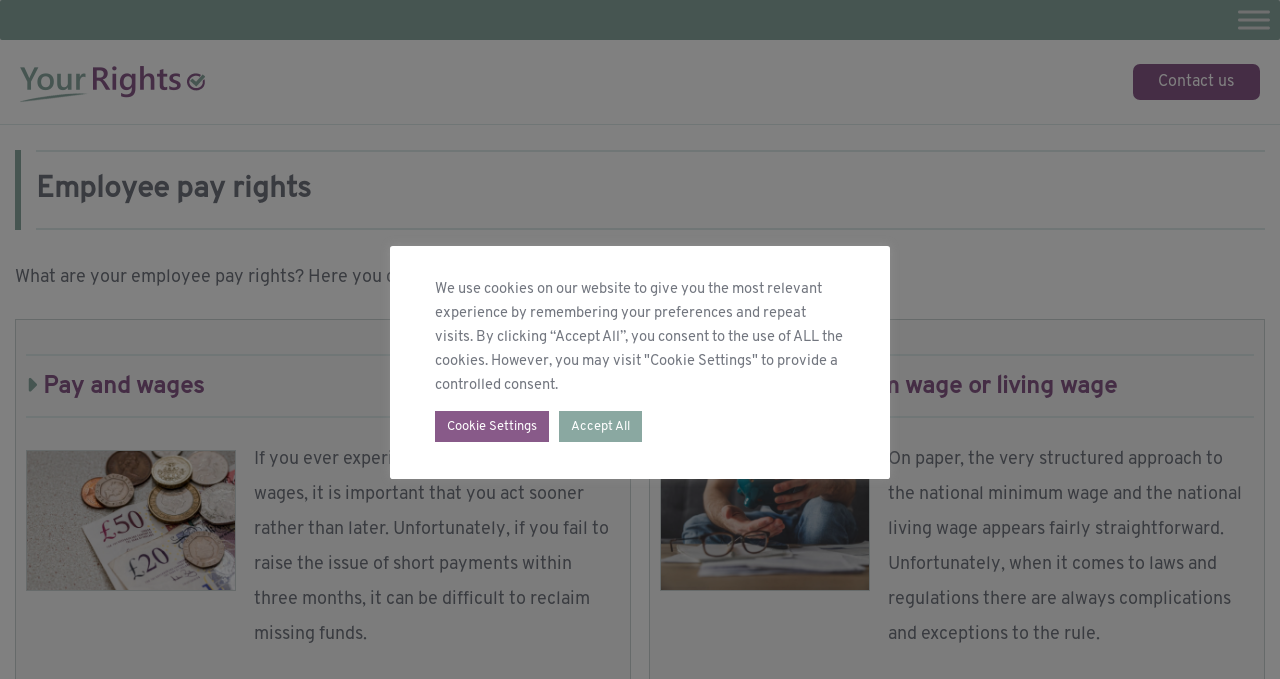

--- FILE ---
content_type: text/css
request_url: https://www.yourrights.org.uk/wp-content/cache/wpfc-minified/70gva8ac/27mhz.css
body_size: 9543
content:
@font-face {
font-family: Overpass Regular;
src: url(https://www.yourrights.org.uk/wp-content/themes/yourrights/fonts/overpass/overpass-regular.otf);
font-weight: normal;
}
html, body, div, span, applet, object, iframe, h1, h2, h3, h4, h5, h6, p, blockquote, pre, a, abbr, acronym, address, big, cite, code, del, dfn, em, img, ins, kbd, q, s, samp, small, strike, strong, sub, sup, tt, var, b, u, i, center, dl, dt, dd, ol, ul, li, fieldset, form, label, legend, table, caption, tbody, tfoot, thead, tr, th, td, article, aside, canvas, details, embed, figure, figcaption, footer, header, hgroup, menu, nav, output, ruby, section, summary, time, mark, audio, video {
margin: 0;
padding: 0;
border: 0;
font-size: 100%;
vertical-align: baseline;
}
body {
line-height: 1;
}
ol,ul {
list-style: disc outside;
}
blockquote,q {
quotes: none;
}
blockquote:before,blockquote:after,q:before,q:after {
content: '';
content: none;
}
table {
border-collapse: collapse;
border-spacing: 0;
}
caption,th,td {
font-weight: normal;
text-align: left;
}
h1,h2,h3,h4,h5,h6 {
font-family: "Overpass Regular", Helvetica, Arial, sans-serif;
}
html {
overflow-y: scroll;
font-size: 100%;
-webkit-text-size-adjust: 100%;
-ms-text-size-adjust: 100%;
}
a:focus {
outline: thin dotted;
}
article,aside,details,figcaption,figure,footer,header,hgroup,nav,section {
display: block;
}
audio,canvas,video {
display: inline-block;
}
audio:not([controls]) {
display: none;
}
del {
color: #333;
}
ins {
background: #fff9c0;
text-decoration: none;
}
hr {
background-color: #ccc;
border: 0;
height: 1px;
margin: 24px;
margin-bottom: 1.714285714rem;
}
sub,sup {
font-size: 75%;
line-height: 0;
position: relative;
vertical-align: baseline;
}
sup {
top: -0.5em;
}
sub {
bottom: -0.25em;
}
small {
font-size: smaller;
}
img {
border: 0;
-ms-interpolation-mode: bicubic;
} .clear:after,.wrapper:after,.format-status .entry-header:after {
clear: both;
}
.clear:before,.clear:after,.wrapper:before,.wrapper:after,.format-status .entry-header:before,.format-status .entry-header:after {
display: table;
content: "";
}  .archive-title,.page-title,.widget-title,.entry-content th,.comment-content th {
font-size: 11px;
font-size: 0.785714286rem;
line-height: 2.181818182;
font-weight: bold;
text-transform: uppercase;
color: #636363;
} article.format-quote footer.entry-meta,article.format-link footer.entry-meta,article.format-status footer.entry-meta {
display: none;
font-size: 11px;
font-size: 0.785714286rem;
line-height: 2.181818182;
} button,input,select,textarea {
border: 1px solid #ccc;
border-radius: 3px;
font-family: inherit;
padding: 6px;
padding: 0.428571429rem;
}
button,input {
line-height: normal;
}
textarea {
font-size: 100%;
overflow: auto;
vertical-align: top;
} input[type="checkbox"],input[type="radio"],input[type="file"],input[type="hidden"],input[type="image"],input[type="color"] {
border: 0;
border-radius: 0;
padding: 0;
} .menu-toggle,input[type="submit"],input[type="button"],input[type="reset"],article.post-password-required input[type=submit],.bypostauthor cite span {
padding: 10px 20px 9px;
margin-left: 10px;
font-size: 11px;
font-size: 0.785714286rem;
line-height: 1.428571429;
font-weight: normal;
color: #fff;
background-color: #885A89;
background-repeat: repeat-x;
background-image: none;
border: 1px solid #885A89;
border-radius: 3px;
box-shadow: none;
}
.menu-toggle,button,input[type="submit"],input[type="button"],input[type="reset"] {
cursor: pointer;
}
button[disabled],input[disabled] {
cursor: default;
}
.menu-toggle:,.menu-toggle:focus,button:,input[type="submit"]:,input[type="button"]:,input[type="reset"]:,article.post-password-required input[type=submit]: {
color: #5e5e5e;
background-color: #ebebeb;
background-repeat: repeat-x;
background-image: -moz-linear-gradient(top, #f9f9f9, #ebebeb);
background-image: -ms-linear-gradient(top, #f9f9f9, #ebebeb);
background-image: -webkit-linear-gradient(top, #f9f9f9, #ebebeb);
background-image: -o-linear-gradient(top, #f9f9f9, #ebebeb);
background-image: linear-gradient(to bottom, #f9f9f9, #ebebeb);
}
.menu-toggle:active,.menu-toggle.toggled-on,button:active,input[type="submit"]:active,input[type="button"]:active,input[type="reset"]:active {
color: #757575;
background-color: #e1e1e1;
background-repeat: repeat-x;
background-image: -moz-linear-gradient(top, #ebebeb, #e1e1e1);
background-image: -ms-linear-gradient(top, #ebebeb, #e1e1e1);
background-image: -webkit-linear-gradient(top, #ebebeb, #e1e1e1);
background-image: -o-linear-gradient(top, #ebebeb, #e1e1e1);
background-image: linear-gradient(to bottom, #ebebeb, #e1e1e1);
box-shadow: inset 0 0 8px 2px #c6c6c6, 0 1px 0 0 #f4f4f4;
border-color: transparent;
}
.bypostauthor cite span {
color: #fff;
background-color: #885A89;
background-image: none;
border: 1px solid #1f6f93;
border-radius: 2px;
box-shadow: none;
padding: 0;
} .entry-content img,.comment-content img,.widget img {
max-width: 100%; }
img[class*="align"],img[class*="wp-image-"],img[class*="attachment-"] {
height: auto; }
img.size-full,img.size-large,img.header-image,img.wp-post-image {
max-width: 100%;
height: auto; } embed,iframe,object,video {
max-width: 100%;
}
.entry-content .twitter-tweet-rendered {
max-width: 100% !important; } .alignleft {
float: left;
}
.alignright {
float: right;
}
.aligncenter {
display: block;
margin-left: auto;
margin-right: auto;
}
.entry-content img,.comment-content img,.widget img,img.header-image,.author-avatar img,img.wp-post-image { border-radius: 0px;
box-shadow: none;
}
.wp-caption {
max-width: 100%; padding: 4px;
}
.wp-caption .wp-caption-text,.gallery-caption,.entry-caption {
font-style: italic;
font-size: 12px;
font-size: 0.857142857rem;
line-height: 2;
color: #757575;
}
img.wp-smiley,.rsswidget img {
border: 0;
border-radius: 0;
box-shadow: none;
margin-bottom: 0;
margin-top: 0;
padding: 0;
}
.entry-content dl.gallery-item {
margin: 0;
}
.gallery-item a,.gallery-caption {
width: 90%;
}
.gallery-item a {
display: block;
}
.gallery-caption a {
display: inline;
}
.gallery-columns-1 .gallery-item a {
max-width: 100%;
width: auto;
}
.gallery .gallery-icon img {
height: auto;
max-width: 90%;
padding: 5%;
}
.gallery-columns-1 .gallery-icon img {
padding: 3%;
} .site-content nav {
clear: both;
line-height: 2;
overflow: hidden;
}
#nav-above {
padding: 24px 0;
padding: 1.714285714rem 0;
}
#nav-above {
display: none;
}
.paged #nav-above {
display: block;
}
.nav-previous,.previous-image {
float: left;
width: 50%;
}
.nav-next,.next-image {
float: right;
text-align: right;
width: 50%;
}
.nav-single + .comments-area,#comment-nav-above {
margin: 48px 0;
margin: 3.428571429rem 0;
} .author .archive-header {
margin-bottom: 24px;
margin-bottom: 1.714285714rem;
}
.author-info {
border-top: 1px solid #ededed;
margin: 24px 0;
margin: 1.714285714rem 0;
padding-top: 24px;
padding-top: 1.714285714rem;
overflow: hidden;
}
.author-description p {
color: #757575;
font-size: 13px;
font-size: 0.928571429rem;
line-height: 1.846153846;
}
.author.archive .author-info {
border-top: 0;
margin: 0 0 48px;
margin: 0 0 3.428571429rem;
}
.author.archive .author-avatar {
margin-top: 0;
}  html {
font-size: 87.5%;
}
body {
font-size: 18px;
font-family: Overpass Regular, Arial, sans-serif;
text-rendering: optimizeLegibility;
color: #72767f;
}
body.custom-font-enabled {
font-family: "Overpass Regular", Helvetica, sans-serif;
}
a {
outline: none;
color: #885A89;
}
a:hover {
color: #674568;
} .assistive-text,.site .screen-reader-text {
position: absolute !important;
clip: rect(1px, 1px, 1px, 1px);
overflow: hidden;
height: 1px;
width: 1px;
}
.main-navigation .assistive-text:focus,.site .screen-reader-text:hover,.site .screen-reader-text:active,.site .screen-reader-text:focus {
background: #fff;
border: 2px solid #333;
border-radius: 3px;
clip: auto !important;
color: #000;
display: block;
font-size: 12px;
height: auto;
padding: 12px;
position: absolute;
top: 5px;
left: 5px;
width: auto;
z-index: 100000; } .site {
padding: 0px;
padding: 0rem;
background-color: #fff;
}
.site-content {
margin: 0px;
margin: 0rem;
}
.widget-area {
margin: 10px 0 0;
} .site-header {
background: #fff;
padding: 16px 0px;
padding: 1 rem 0rem;
}
.site-header h1,.site-header h2 {
text-align: center;
}
.site-header h1 a,.site-header h2 a {
color: #515151;
display: inline-block;
text-decoration: none;
}
.site-header h1 a:hover,.site-header h2 a:hover {
color: #674568;
}
.site-header h1 {
font-size: 24px;
font-size: 1.714285714rem;
line-height: 1.285714286;
margin-bottom: 14px;
margin-bottom: 1rem;
}
.site-header h2 {
font-weight: normal;
font-size: 13px;
font-size: 0.928571429rem;
line-height: 1.846153846;
color: #757575;
}
.header-image {
margin: 10px 0 0;
padding-left: 20px;
} .main-navigation {
background: rgba(255,255,255, 0.9);
margin-top: 0px;
margin-top: 0rem;
text-align: center;
}
.main-navigation li {
margin-top: 24px;
margin-top: 1.714285714rem;
font-size: 16px;
font-size: 1rem;
line-height: 1.42857143;
}
.main-navigation a {
color: #5e5e5e;
}
.main-navigation a:hover,.main-navigation a:focus {
color: #674568;
}
.main-navigation ul.nav-menu,.main-navigation div.nav-menu > ul {
display: none;
}
.main-navigation ul.nav-menu.toggled-on,.menu-toggle {
display: none;
} section[role="banner"] {
margin-bottom: 48px;
margin-bottom: 3.428571429rem;
} .widget-area .widget {
-webkit-hyphens: auto;
-moz-hyphens: auto;
hyphens: auto;
margin-bottom: 48px;
margin-bottom: 3.428571429rem;
word-wrap: break-word;
}
.widget-area .widget h3 {
margin-bottom: 24px;
margin-bottom: 1.714285714rem;
}
.widget-area .widget p,.widget-area .widget li,.widget-area .widget .textwidget {
font-size: 13px;
font-size: 0.928571429rem;
line-height: 1.846153846;
}
.widget-area .widget p {
font-size: 16px;
margin-bottom: 24px;
margin-bottom: 1.714285714rem;
}
.widget-area .textwidget ul,.widget-area .textwidget ol {
list-style: disc outside;
margin: 0 0 24px;
margin: 0 0 1.714285714rem;
}
.widget-area .textwidget li > ul,.widget-area .textwidget li > ol {
margin-bottom: 0;
}
.widget-area .textwidget ol {
list-style: decimal;
}
.widget-area .textwidget li {
margin-left: 36px;
margin-left: 2.571428571rem;
}
.widget-area .widget a {
color: #757575;
}
.widget-area .widget a:hover {
color: #674568;
}
.widget-area .widget a:visited {
color: #919191;
}
.widget-area #s {
width: 53.66666666666%; } footer[role="contentinfo"] {
background-color: #8AA8A1;
border-top: 0px solid #ededed;
clear: both;
font-size: 12px;
font-size: 0.857142857rem;
line-height: 2;
max-width: 1400px;
max-width: 100rem;
margin-top: 0px;
margin-top: 0rem;
margin-left: auto;
margin-right: auto;
padding: 24px;
padding: 1.714285714rem 0;
}
footer[role="contentinfo"] a {
color: #686868;
}
footer[role="contentinfo"] a:hover {
color: #674568;
}
.site-info span[role=separator] {
padding: 0 0.3em 0 0.6em;
}
.site-info span[role=separator]::before {
content: '\002f';
}
body .footerContent {
margin-top:0px;
}
.footerWrapper {
margin-bottom: 0px;
}
.footerContent, .footerWrapper {
background-color: #8AA8A1;
} .site-info {
clear: both;
}
.footer-widgets {
max-width: 100%;
font-size: 16px;
padding: 0 20px;
border-top: none;
overflow: hidden;
}
.footer-widgets h3 {
color: #fff;
font-size: 16px;
line-height: 3.181818182;
text-transform: none;
text-decoration: underline;
}
.footer-widgets .widget-left, .footer-widgets .widget-center, .footer-widgets .widget-right {
color: #e5e5e5;
}
.footer-widgets .widget-left a, .footer-widgets .widget-center a, .footer-widgets .widget-right a {
color: #e5e5e5;
}
.footer-widgets .widget li {
list-style-type: none;
line-height: 1.914285714;
}
.footer-widgets input[type="submit"] {
display: none;
}
.footer-widgets .copyright {
color: #fff;
font-size: 14px;
margin-top: 20px;
} #content {
padding: 0 15px;
}
.site-content {
background: #fff;
}
.entry-meta {
clear: both;
}
.entry-header {
margin: 24px 0px;
margin: 1.714285714rem 0rem;
}
.entry-header img.wp-post-image {
display: none;
margin-bottom: 24px;
margin-bottom: 1.714285714rem;
} .template-front-page .entry-header .entry-title, .attachment .entry-header .entry-title, .full-width .entry-header .entry-title, .page-template-custom-front-page .entry-header .entry-title, .page-template-contact .entry-header .entry-title {
display: none;
}
.entry-header .entry-title {
color: #72767f;
font-size: 27px;
line-height: 1.2;
font-weight: normal;
}
.entry-title::before {
background: #deeaea;
content: "";
display: block;
height: 2px;
margin: 14px auto;
width: 100%;
}
.entry-title::after {
background: #deeaea;
content: "";
display: block;
height: 2px;
margin: 14px auto;
width: 100%;
}
.top-image img.aligncenter {
margin: 0px;
margin: 0rem;
}
.entry-header .entry-title a {
text-decoration: none;
}
.entry-header .entry-format {
margin-top: 24px;
margin-top: 1.714285714rem;
font-weight: normal;
}
.entry-header .comments-link {
margin-top: 24px;
margin-top: 1.714285714rem;
font-size: 13px;
font-size: 0.928571429rem;
line-height: 1.846153846;
color: #757575;
}
.comments-link a,.entry-meta a {
color: #757575;
}
.comments-link a:hover,.entry-meta a:hover {
color: #674568;
}
article.sticky .featured-post {
border-top: 4px double #ededed;
border-bottom: 4px double #ededed;
color: #757575;
font-size: 13px;
font-size: 0.928571429rem;
line-height: 3.692307692;
margin-bottom: 24px;
margin-bottom: 1.714285714rem;
text-align: center;
}
.entry-content,.entry-summary,.mu_register {
line-height: 1.714285714;
}
.entry-content h1,.comment-content h1,.entry-content h2,.comment-content h2,.entry-content h3,.comment-content h3,.entry-content h4,.comment-content h4,.entry-content h5,.comment-content h5,.entry-content h6,.comment-content h6 {
margin: 24px 0;
margin: 1.714285714rem 0;
line-height: 1.714285714;
}
.entry-content h1,.comment-content h1 {
font-size: 27px;
line-height: 1.5;
}
.entry-content h2,.comment-content h2,.mu_register h2 {
color: #51545b;
font-size: 24px;
line-height: 1.6;
font-weight: 600;
}
.entry-content h3,.comment-content h3 {
color: #51545b;
font-size: 22px;
line-height: 1.846153846;
font-weight: 600;
}
.entry-content h4,.comment-content h4 {
color: #51545b;
font-size: 21px;
line-height: 1.846153846;
font-weight: 600;
}
.entry-content h5,.comment-content h5 {
color: #51545b;
font-size: 20px;
line-height: 1.846153846;
font-weight: 600;
}
.entry-content h6,.comment-content h6 {
color: #51545b;
font-size: 19px;
line-height: 1.846153846;
font-weight: 600;
}
.entry-content h1::before, .entry-content h2::before {
background: #deeaea;
content: "";
display: block;
height: 2px;
margin: 10px auto;
width: 100%;
}
.entry-content h1::after, .entry-content h2::after {
background: #deeaea;
content: "";
display: block;
height: 2px;
margin: 10px auto;
width: 100%;
}
.entry-content p,.entry-summary p,.comment-content p,.mu_register p {
margin: 0 0 24px;
margin: 0 0 1.714285714rem;
line-height: 1.994285714;
}
.entry-content a:visited,.comment-content a:visited {
color: #919191;
}
.entry-content .more-link {
white-space: nowrap;
}
.entry-content ol,.comment-content ol,.entry-content ul,.comment-content ul,.mu_register ul {
margin: 0 0 24px;
margin: 0 0 1.714285714rem;
line-height: 1.714285714;
}
.entry-content ul ul,.comment-content ul ul,.entry-content ol ol,.comment-content ol ol,.entry-content ul ol,.comment-content ul ol,.entry-content ol ul,.comment-content ol ul {
margin-bottom: 0;
}
.entry-content ul,.comment-content ul,.mu_register ul {
list-style: disc outside;
}
.entry-content ol,.comment-content ol {
list-style: decimal outside;
}
.entry-content li,.comment-content li,.mu_register li {
margin: 0 0 0 36px;
margin: 0 0 0 2.571428571rem;
}
.entry-content blockquote,.comment-content blockquote {
margin-bottom: 24px;
margin-bottom: 1.714285714rem;
padding: 24px;
padding: 1.714285714rem;
font-style: italic;
}
.entry-content blockquote p:last-child,.comment-content blockquote p:last-child {
margin-bottom: 0;
}
.entry-content code,.comment-content code {
font-family: Overpass Regular, Monaco, Lucida Console, monospace;
font-size: 12px;
font-size: 0.857142857rem;
line-height: 2;
}
.entry-content pre,.comment-content pre {
border: 1px solid #ededed;
color: #666;
font-family: Overpass Regular, Monaco, Lucida Console, monospace;
font-size: 12px;
font-size: 0.857142857rem;
line-height: 1.714285714;
margin: 24px 0;
margin: 1.714285714rem 0;
overflow: auto;
padding: 24px;
padding: 1.714285714rem;
}
.entry-content pre code,.comment-content pre code {
display: block;
}
.entry-content abbr,.comment-content abbr,.entry-content dfn,.comment-content dfn,.entry-content acronym,.comment-content acronym {
border-bottom: 1px dotted #666;
cursor: help;
}
.entry-content address,.comment-content address {
display: block;
line-height: 1.714285714;
margin: 0 0 24px;
margin: 0 0 1.714285714rem;
}
img.alignleft,.wp-caption.alignleft {
margin: 12px 24px 12px 0;
margin: 0.857142857rem 1.714285714rem 0.857142857rem 0;
}
img.alignright,.wp-caption.alignright {
margin: 12px 0 12px 24px;
margin: 0.857142857rem 0 0.857142857rem 1.714285714rem;
}
img.aligncenter,.wp-caption.aligncenter {
clear: both;
margin-top: 12px;
margin-top: 0.857142857rem;
margin-bottom: 12px;
margin-bottom: 0.857142857rem;
}
.entry-content embed,.entry-content iframe,.entry-content object,.entry-content video {
margin-bottom: 24px;
margin-bottom: 1.714285714rem;
}
.entry-content dl,.comment-content dl {
margin: 0 24px;
margin: 0 1.714285714rem;
}
.entry-content dt,.comment-content dt {
font-weight: bold;
line-height: 1.714285714;
}
.entry-content dd,.comment-content dd {
line-height: 1.714285714;
margin-bottom: 24px;
margin-bottom: 1.714285714rem;
}
.entry-content table,.comment-content table {
border-bottom: 1px solid #ededed;
color: #757575;
font-size: 12px;
font-size: 0.857142857rem;
line-height: 2;
margin: 0 0 24px;
margin: 0 0 1.714285714rem;
width: 100%;
}
.entry-content table caption,.comment-content table caption {
font-size: 16px;
font-size: 1.142857143rem;
margin: 24px 0;
margin: 1.714285714rem 0;
}
.entry-content td,.comment-content td {
border-top: 1px solid #ededed;
padding: 6px 10px 6px 0;
}
.site-content article {
border-bottom: 0px double #ededed;
margin-bottom: 20px;
padding-bottom: 20px;
word-wrap: break-word;
-webkit-hyphens: auto;
-moz-hyphens: auto;
hyphens: auto;
}
.page-links {
clear: both;
line-height: 1.714285714;
}
footer.entry-meta {
display: none;
margin-top: 24px;
margin-top: 1.714285714rem;
font-size: 13px;
font-size: 0.928571429rem;
line-height: 1.846153846;
color: #757575;
}
.single-author .entry-meta .by-author {
display: none;
}
.mu_register h2 {
color: #757575;
font-weight: normal;
} .archive-header,.page-header {
margin-bottom: 48px;
margin-bottom: 3.428571429rem;
padding-bottom: 22px;
padding-bottom: 1.571428571rem;
border-bottom: 1px solid #ededed;
}
.archive-meta {
color: #757575;
font-size: 12px;
font-size: 0.857142857rem;
line-height: 2;
margin-top: 22px;
margin-top: 1.571428571rem;
} .attachment .entry-content .mejs-audio {
max-width: 400px;
}
.attachment .entry-content .mejs-container {
margin-bottom: 24px;
} .article.attachment {
overflow: hidden;
}
.image-attachment div.attachment {
text-align: center;
}
.image-attachment div.attachment p {
text-align: center;
}
.image-attachment div.attachment img {
display: block;
height: auto;
margin: 0 auto;
max-width: 100%;
}
.image-attachment .entry-caption {
margin-top: 8px;
margin-top: 0.571428571rem;
} article.format-aside h1 {
margin-bottom: 24px;
margin-bottom: 1.714285714rem;
}
article.format-aside h1 a {
text-decoration: none;
color: #4d525a;
}
article.format-aside h1 a:hover {
color: #674568;
}
article.format-aside .aside {
padding: 24px 24px 0;
padding: 1.714285714rem;
background: #d2e0f9;
border-left: 22px solid #a8bfe8;
}
article.format-aside p {
font-size: 13px;
font-size: 0.928571429rem;
line-height: 1.846153846;
color: #4a5466;
}
article.format-aside blockquote:last-child,article.format-aside p:last-child {
margin-bottom: 0;
}  article.format-image footer h1 {
font-size: 13px;
font-size: 0.928571429rem;
line-height: 1.846153846;
font-weight: normal;
}
article.format-image footer h2 {
font-size: 11px;
font-size: 0.785714286rem;
line-height: 2.181818182;
}
article.format-image footer a h2 {
font-weight: normal;
} article.format-link header {
padding: 0 10px;
padding: 0 0.714285714rem;
float: right;
font-size: 11px;
font-size: 0.785714286rem;
line-height: 2.181818182;
font-weight: bold;
font-style: italic;
text-transform: uppercase;
color: #848484;
background-color: #ebebeb;
border-radius: 3px;
}
article.format-link .entry-content {
max-width: 80%;
float: left;
}
article.format-link .entry-content a {
font-size: 22px;
font-size: 1.571428571rem;
line-height: 1.090909091;
text-decoration: none;
} article.format-quote .entry-content p {
margin: 0;
padding-bottom: 24px;
padding-bottom: 1.714285714rem;
}
article.format-quote .entry-content blockquote {
display: block;
padding: 24px 24px 0;
padding: 1.714285714rem 1.714285714rem 0;
font-size: 15px;
font-size: 1.071428571rem;
line-height: 1.6;
font-style: normal;
color: #6a6a6a;
background: #efefef;
} .format-status .entry-header {
margin-bottom: 24px;
margin-bottom: 1.714285714rem;
}
.format-status .entry-header header {
display: inline-block;
}
.format-status .entry-header h1 {
font-size: 15px;
font-size: 1.071428571rem;
font-weight: normal;
line-height: 1.6;
margin: 0;
}
.format-status .entry-header h2 {
font-size: 12px;
font-size: 0.857142857rem;
font-weight: normal;
line-height: 2;
margin: 0;
}
.format-status .entry-header header a {
color: #757575;
}
.format-status .entry-header header a:hover {
color: #674568;
}
.format-status .entry-header img {
float: left;
margin-right: 21px;
margin-right: 1.5rem;
} .comments-title {
margin-bottom: 48px;
margin-bottom: 3.428571429rem;
font-size: 16px;
font-size: 1.142857143rem;
line-height: 1.5;
font-weight: normal;
}
.comments-area article {
margin: 24px 0;
margin: 1.714285714rem 0;
}
.comments-area article header {
margin: 0 0 48px;
margin: 0 0 3.428571429rem;
overflow: hidden;
position: relative;
}
.comments-area article header img {
float: left;
padding: 0;
line-height: 0;
}
.comments-area article header cite,.comments-area article header time {
display: block;
margin-left: 85px;
margin-left: 6.071428571rem;
}
.comments-area article header cite {
font-style: normal;
font-size: 15px;
font-size: 1.071428571rem;
line-height: 1.42857143;
}
.comments-area cite b {
font-weight: normal;
}
.comments-area article header time {
line-height: 1.714285714;
text-decoration: none;
font-size: 12px;
font-size: 0.857142857rem;
color: #5e5e5e;
}
.comments-area article header a {
text-decoration: none;
color: #5e5e5e;
}
.comments-area article header a:hover {
color: #674568;
}
.comments-area article header cite a {
color: #444;
}
.comments-area article header cite a:hover {
text-decoration: underline;
}
.comments-area article header h4 {
position: absolute;
top: 0;
right: 0;
padding: 6px 12px;
padding: 0.428571429rem 0.857142857rem;
font-size: 12px;
font-size: 0.857142857rem;
font-weight: normal;
color: #fff;
background-color: #0088d0;
background-repeat: repeat-x;
background-image: -moz-linear-gradient(top, #009cee, #0088d0);
background-image: -ms-linear-gradient(top, #009cee, #0088d0);
background-image: -webkit-linear-gradient(top, #009cee, #0088d0);
background-image: -o-linear-gradient(top, #009cee, #0088d0);
background-image: linear-gradient(to bottom, #009cee, #0088d0);
border-radius: 3px;
border: 1px solid #007cbd;
}
.comments-area .bypostauthor cite span {
position: absolute;
margin-left: 5px;
margin-left: 0.357142857rem;
padding: 2px 5px;
padding: 0.142857143rem 0.357142857rem;
font-size: 10px;
font-size: 0.714285714rem;
}
.comments-area .bypostauthor cite b {
font-weight: bold;
}
a.comment-reply-link,a.comment-edit-link {
color: #686868;
font-size: 13px;
font-size: 0.928571429rem;
line-height: 1.846153846;
}
a.comment-reply-link:hover,a.comment-edit-link:hover {
color: #674568;
}
.commentlist .pingback {
line-height: 1.714285714;
margin-bottom: 24px;
margin-bottom: 1.714285714rem;
} #respond {
margin-top: 48px;
margin-top: 3.428571429rem;
}
#respond h3#reply-title {
font-size: 16px;
font-size: 1.142857143rem;
line-height: 1.5;
}
#respond h3#reply-title #cancel-comment-reply-link {
margin-left: 10px;
margin-left: 0.714285714rem;
font-weight: normal;
font-size: 12px;
font-size: 0.857142857rem;
}
#respond form {
margin: 24px 0;
margin: 1.714285714rem 0;
}
#respond form p {
margin: 11px 0;
margin: 0.785714286rem 0;
}
#respond form p.logged-in-as {
margin-bottom: 24px;
margin-bottom: 1.714285714rem;
}
#respond form label {
display: block;
line-height: 1.714285714;
}
#respond form input[type="text"],#respond form textarea {
-moz-box-sizing: border-box;
box-sizing: border-box;
font-size: 12px;
font-size: 0.857142857rem;
line-height: 1.714285714;
padding: 10px;
padding: 0.714285714rem;
width: 100%;
}
#respond form p.form-allowed-tags {
margin: 0;
font-size: 12px;
font-size: 0.857142857rem;
line-height: 2;
color: #5e5e5e;
}
#respond #wp-comment-cookies-consent {
margin: 0 10px 0 0;
}
#respond .comment-form-cookies-consent label {
display: inline;
}
.required {
color: red;
} .entry-page-image {
margin-bottom: 14px;
margin-bottom: 1rem;
}
.template-front-page .site-content article {
border: 0;
margin-bottom: 0;
}
.template-front-page .widget-area {
clear: both;
float: none;
width: auto;
padding-top: 24px;
padding-top: 1.714285714rem;
border-top: 1px solid #ededed;
}
.template-front-page .widget-area .widget li {
margin: 8px 0 0;
margin: 0.571428571rem 0 0;
font-size: 13px;
font-size: 0.928571429rem;
line-height: 1.714285714;
list-style-type: square;
list-style-position: inside;
}
.template-front-page .widget-area .widget li a {
color: #757575;
}
.template-front-page .widget-area .widget li a:hover {
color: #674568;
}
.template-front-page .widget-area .widget_text img {
float: left;
margin: 8px 24px 8px 0;
margin: 0.571428571rem 1.714285714rem 0.571428571rem 0;
} .widget select {
max-width: 100%;
}
.widget-area .widget ul ul {
margin-left: 12px;
margin-left: 0.857142857rem;
}
.widget_rss li {
margin: 12px 0;
margin: 0.857142857rem 0;
}
.widget_recent_entries .post-date,.widget_rss .rss-date {
color: #aaa;
font-size: 11px;
font-size: 0.785714286rem;
margin-left: 12px;
margin-left: 0.857142857rem;
}
.wp-calendar-nav,#wp-calendar {
margin: 0;
width: 100%;
font-size: 13px;
font-size: 0.928571429rem;
line-height: 1.846153846;
color: #686868;
}
#wp-calendar th,#wp-calendar td,#wp-calendar caption {
text-align: left;
}
.wp-calendar-nav {
display: table;
}
.wp-calendar-nav span {
display: table-cell;
}
.wp-calendar-nav-next,#wp-calendar #next {
padding-right: 24px;
padding-right: 1.714285714rem;
text-align: right;
}
.widget_search label {
display: block;
font-size: 13px;
font-size: 0.928571429rem;
line-height: 1.846153846;
}
.widget_twitter li {
list-style-type: none;
}
.widget_twitter .timesince {
display: block;
text-align: right;
}
.tagcloud ul {
list-style-type: none;
}
.tagcloud ul li {
display: inline-block;
}
.widget-area .widget.widget_tag_cloud li {
line-height: 1;
}
.template-front-page .widget-area .widget.widget_tag_cloud li {
margin: 0;
}
.widget-area .gallery-columns-2.gallery-size-full .gallery-icon img,.widget-area .gallery-columns-3.gallery-size-full .gallery-icon img,.widget-area .gallery-columns-4.gallery-size-full .gallery-icon img,.widget-area .gallery-columns-5.gallery-size-full .gallery-icon img,.widget-area .gallery-columns-6 .gallery-icon img,.widget-area .gallery-columns-7 .gallery-icon img,.widget-area .gallery-columns-8 .gallery-icon img,.widget-area .gallery-columns-9 .gallery-icon img {
height: auto;
max-width: 80%;
} img#wpstats {
display: block;
margin: 0 auto 24px;
margin: 0 auto 1.714285714rem;
} body .headerContent {
margin-top:0px;
margin-bottom:0px;
overflow:visible;
}
.headerContent, .headerWrapper {
background-color: #fff;
}
.header-widget-left {
float: right;
margin-top: 8px;
padding-right: 20px;
}
.header-widget-right {
float: right;
font-size: 16px;
margin-top: 8px;
padding-right: 20px;
}
.header-widget-right .newButton {
background-color: #885a89;
border-radius: 7px;
color: #fff;
padding: 10px 25px;
text-align: center;
display: inline-block;
font-size: 16px;
}
.header-widget-right .newButton a {
color: #fff;
text-decoration: none;
}
.full-width-nav {
background-color: #8AA8A1;
width: 100%;
} .headerWrapper {
z-index: 170;
margin: 0 auto;
width: 100%;
position: fixed;
border-bottom: 1px solid #deeaea;
top: 0;
left: 0;
right: 0;
} .title-area {
width: 100%;
margin: 103px auto 60px;
}
.title-background {
height: 500px;
background-attachment: fixed;
background-position: center bottom;
background-repeat: no-repeat;
background-size: cover;
position: relative;
}
.title-wrap {
max-width: 1400px;
margin: 0px auto;
position: relative;
top: 50%;
transform: translateY(-50%);
overflow: hidden;
}
.title-area .headline {
border-left: 6px solid #885A89;
color: #fff;
font-size: 30px;
line-height: 36px;
margin-left: 15px;
padding: 0 15px;
}
.title-area .headline::before {
background: #deeaea;
content: "";
display: none;
height: 2px;
margin: 10px auto 20px;
}
.title-area .headline::after {
background: #deeaea;
content: "";
display: block;
height: 2px;
margin: 20px auto 10px;
}
.breadcrumbs {
background-color: rgba(255,255,255,0.7);
border-radius: 7px;
color: #72767f;
display: inline-block;
font-size: 14px;
line-height: 20px;
padding: 8px;
margin: 10px 0 0 30px;
}
.breadcrumbs a {
color: #885A89;
}
.fa-caret-right {
font-size: 22px;
color: #8AA8A1;
padding: 8px 6px 8px 0;
} .page-template-full-width .title-area, .page-template-contact .title-area {
margin: 140px 0 0;
}
.title-wrap-full {
max-width: 1400px;
margin: 30px auto 20px;
overflow: hidden;
}
.title-wrap-full .headline {
border-left: 6px solid #8AA8A1;
color: #72767f;
font-size: 30px;
line-height: 36px;
margin-left: 15px;
padding: 0 15px;
}
.title-wrap-full .headline::before {
background: #deeaea;
content: "";
display: block;
height: 2px;
margin: 10px auto 20px;
}
.title-wrap-full .headline::after {
background: #deeaea;
content: "";
display: block;
height: 2px;
margin: 20px auto 10px;
} .page-template-custom-front-page .title-background {
height: 400px;
background-attachment: fixed;
background-position: center bottom;
background-repeat: no-repeat;
background-size: cover;
position: relative;
} .contents-container {
border: 1px solid #deeaea;
margin: 0px auto 40px;
width: 100%;
}
.contents-container .contents-heading {
font-size: 20px;
padding: 20px 0 0 20px;
text-decoration: underline;
}
.contents-container ul {
font-size: 17px;
line-height: 40px;
margin: 0 0 30px;
padding: 0 0 0 20px;
} .page-template-custom-front-page .fullRow {
background-color: #f7f7f7;
border:1px solid #cbd3d3;
border-radius: 10px;
max-width: 100%;
padding: 20px;
margin-bottom: 40px;
}
.page-template-custom-front-page .fullRow:after {
content: "";
display: table;
clear: both;
}
.page-template-custom-front-page .fullRow h4 {
line-height: 2.346153846;
margin: 0 14px;
text-decoration: underline;
}
.page-template-custom-front-page .fullRow-link {
float: left;
border-radius: 7px;
padding: 9px 30px;
background-color: #885a89;
width: 90px;
}
.page-template-custom-front-page .fullRow a {
color: #fff;
font-size: 15px;
text-decoration: none;
}
.page-template-custom-front-page .fullRow-thumbnail {
float: left;
margin: 10px 30px 0 0;
}
.page-template-custom-front-page .fullRow-thumbnail img {
border-radius: 8px;
border: 1px solid #cbd3d3;
} .row-container {
width: 100%;
}
.left-column {
background-color: #f7f7f7;
border:1px solid #cbd3d3;
float: left;
max-width: 47.5%;
padding: 10px;
margin-bottom: 40px;
}
.left-column h2 a {
text-decoration: none;
}
.right-column {
background-color: #f7f7f7;
border:1px solid #cbd3d3;
float: right;
max-width: 47.5%;
padding: 10px;
margin-bottom: 40px;
}
.right-column h2 a {
text-decoration: none;
} .row-container:after {
content: "";
display: table;
clear: both;
}
.small-image {
width: 35%;
float: left;
padding: 0 20px 0 0;
margin: 0px;
overflow: hidden;
}
.small-image img {
border: 1px solid #cbd3d3;
margin-top: 8px;
margin-bottom: 30px;
} .entry-content :target {
display: block;
position: relative;
top: -150px;
} .cli-tab-footer .wt-cli-privacy-accept-btn {
background-color: #8AA8A1;
}
.cli-style-v2 {
line-height: 24px;
}
.cli-modal .cli-modal-dialog, .cli-privacy-content-text, .cli-tab-container p {
color: #72767f;
}
a.cli-privacy-readmore {
color: #72767f;
}
.cli-switch input:checked + .cli-slider {
background-color: #8AA8A1;
}
table.cookielawinfo-winter thead th {
background: #885a89 !important;
} .sidebar-wrapper {
padding: 0 15px;
}
.sidebar_field {
background-color: #d2d2db;
border: 1px solid #cbd3d3;
border-radius: 7px;
padding: 20px 20px 30px;
margin: 0 0 60px 0;
max-width: 100%;
overflow: hidden;
}
.sidebar_field h3 {
color: #72767f;
font-size: 16px;
line-height: 1.846153846;
margin-bottom: 16px;
}
.sidebar_field p {
font-size: 16px;
line-height: 1.846153846;
}
.sidebar_field ul {
font-size: 16px;
line-height: 1.914285714;
}
.sidebar_field li {
margin: 0 0 0 26px;
}
.sidebar_field a:visited {
color: #919191;
} div.wpforms-container-full {
background-color: #f7f7f7;
padding: 25px;
}
div.wpforms-container-full .wpforms-form input[type="text"], div.wpforms-container-full .wpforms-field.wpforms-field-select-style-classic select {
height: 48px;
}
div.wpforms-container-full .wpforms-form input[type="email"] {
height: 48px;
}
div.wpforms-container-full .wpforms-form .wpforms-field-label {
margin: 14px 0 14px;
}
div.wpforms-container-full .wpforms-form button[type="submit"] {
background-color: #885a89;
border: none;
border-radius: 6px;
color: #fff;
line-height: 30px;
}
div.wpforms-container-full .wpforms-form button[type="submit"]:hover {
background-color: #714b72;
}
div.wpforms-container-full .wpforms-form input[type="text"]::-webkit-input-placeholder, div.wpforms-container-full .wpforms-form input[type="email"]::-webkit-input-placeholder, div.wpforms-container-full .wpforms-form select::-webkit-input-placeholder { color: #000;
}
div.wpforms-container-full .wpforms-form input[type="text"]::-moz-placeholder, div.wpforms-container-full .wpforms-form input[type="email"]::-moz-placeholder, div.wpforms-container-full .wpforms-form select::-moz-placeholder { color: #000;
}
div.wpforms-container-full .wpforms-form input[type="text"]:-ms-input-placeholder, div.wpforms-container-full .wpforms-form input[type="email"]:-ms-input-placeholder, div.wpforms-container-full .wpforms-form select:-ms-input-placeholder { color: #000;
} .widget-area .form-wrap, .footer-widgets .form-wrap {
background-color: #8aa8a1;
width: 100%;
}
.widget-area .form-wrap h3 {
color: #fff;
font-size: 19px;
padding: 20px;
text-decoration: underline;
}
#sidebar-form div.wpforms-container-full {
background-color: #8aa8a1;
padding: 0 25px 25px;
}
#sidebar-form div.wpforms-container-full .wpforms-form input[type="text"], #sidebar-form div.wpforms-container-full .wpforms-field.wpforms-field-select-style-classic select {
height: 48px;
}
#sidebar-form div.wpforms-container-full .wpforms-form input[type="email"] {
height: 48px;
}
#sidebar-form div.wpforms-container-full .wpforms-form .wpforms-field-label {
color: #fff;
margin: 14px 0 14px;
}
#sidebar-form div.wpforms-container-full .wpforms-form ul, #sidebar-form div.wpforms-container-full .wpforms-form ul li {
color: #fff;
}
#sidebar-form div.wpforms-container-full .wpforms-form button[type="submit"] {
background-color: #885a89;
border: none;
border-radius: 6px;
color: #fff;
line-height: 30px;
}
#sidebar-form div.wpforms-container-full .wpforms-form button[type="submit"]:hover {
background-color: #714b72;
}
#sidebar-form div.wpforms-container-full .wpforms-form input[type="text"]::-webkit-input-placeholder, #sidebar-form div.wpforms-container-full .wpforms-form input[type="email"]::-webkit-input-placeholder, #sidebar-form div.wpforms-container-full .wpforms-form select::-webkit-input-placeholder { color: #000;
}
#sidebar-form div.wpforms-container-full .wpforms-form input[type="text"]::-moz-placeholder, #sidebar-form div.wpforms-container-full .wpforms-form input[type="email"]::-moz-placeholder, #sidebar-form div.wpforms-container-full .wpforms-form select::-moz-placeholder { color: #000;
}
#sidebar-form div.wpforms-container-full .wpforms-form input[type="text"]:-ms-input-placeholder, #sidebar-form div.wpforms-container-full .wpforms-form input[type="email"]:-ms-input-placeholder, #sidebar-form div.wpforms-container-full .wpforms-form select:-ms-input-placeholder { color: #000;
} .footer-widgets div.wpforms-container-full .wpforms-form button[type="submit"] {
background-color: #885a89;
border: none;
border-radius: 6px;
color: #fff;
line-height: 30px;
}
.footer-widgets div.wpforms-container-full .wpforms-form button[type="submit"]:hover {
background-color: #714b72;
}  @-ms-viewport {
width: device-width;
}
@viewport {
width: device-width;
} @media screen and (min-width: 600px) {
.author-avatar {
float: left;
margin-top: 8px;
margin-top: 0.571428571rem;
}
.author-description {
float: right;
width: 80%;
}
body .site {
box-shadow: none;
padding: 0px;
padding: 0rem;
}
.site {
margin: 0 auto;
max-width: 1400px;
max-width: 100rem;
overflow: hidden;
}
body.template-front-page .site-content, body.attachment .site-content, body.full-width .site-content, body.page-template-custom-front-page .site-content, body.page-template-contact .site-content {
width: 100%;
}
.site-header h1, .site-header h2 {
text-align: left;
}
.site-header h1 {
font-size: 26px;
font-size: 1.857142857rem;
line-height: 1.846153846;
margin-bottom: 0;
}
.main-navigation ul.nav-menu, .main-navigation div.nav-menu > ul {
border-bottom: 0px solid #ededed;
border-top: 0px solid #ededed;
display: inline-block !important;
text-align: left;
width: 100%;
}
.main-navigation ul {
margin: 0;
text-indent: 0;
}
.main-navigation li a, .main-navigation li {
display: inline-block;
text-decoration: none;
}
.main-navigation li a {
border-bottom: 0;
color: #fff;
line-height: 3.692307692;
padding: 0 30px;
text-transform: none;
white-space: nowrap;
}
.main-navigation li a:hover, .main-navigation li a:focus {
background-color: #298e89;
color: #fff;
}
.main-navigation li {
margin: 0px;
margin: 0rem;
position: relative;
}
.main-navigation li ul {
margin: 0;
padding: 0;
position: absolute;
top: 100%;
z-index: 1;
height: 1px;
width: 1px;
overflow: hidden;
clip: rect(1px, 1px, 1px, 1px);
}
.main-navigation li ul ul {
top: 0;
left: 100%;
}
.main-navigation ul li:hover > ul, .main-navigation ul li:focus > ul, .main-navigation .focus > ul {
border-left: 0;
clip: inherit;
overflow: inherit;
height: inherit;
width: inherit;
}
.main-navigation li ul li a {
background: #efefef;
border-bottom: 1px solid #ededed;
display: block;
font-size: 11px;
font-size: 0.785714286rem;
line-height: 2.181818182;
padding: 8px 10px;
padding: 0.571428571rem 0.714285714rem;
width: 180px;
width: 12.85714286rem;
white-space: normal;
}
.main-navigation li ul li a:hover, .main-navigation li ul li a:focus {
background: #e3e3e3;
color: #444;
}
.main-navigation .current-menu-item > a, .main-navigation .current-menu-ancestor > a, .main-navigation .current_page_item > a, .main-navigation .current_page_ancestor > a {
background-color: #17252a;
color: #fff;
font-weight: bold;
}
.menu-toggle {
display: none;
}
.entry-header .entry-title {
font-size: 27px;
}
#respond form input[type="text"] {
width: 46.333333333%;
}
#respond form textarea.blog-textarea {
width: 79.666666667%;
}
.template-front-page .site-content, .template-front-page article {
overflow: hidden;
}
.template-front-page.has-post-thumbnail article {
float: left;
width: 47.916666667%;
}
.entry-page-image {
float: right;
margin-bottom: 0;
width: 47.916666667%;
}
.template-front-page .widget-area .widget, .template-front-page.two-sidebars .widget-area .front-widgets {
float: left;
width: 51.875%;
margin-bottom: 24px;
margin-bottom: 1.714285714rem;
}
.template-front-page .widget-area .widget:nth-child(odd) {
clear: right;
}
.template-front-page .widget-area .widget:nth-child(even), .template-front-page.two-sidebars .widget-area .front-widgets + .front-widgets {
float: right;
width: 39.0625%;
margin: 0 0 24px;
margin: 0 0 1.714285714rem;
}
.template-front-page.two-sidebars .widget, .template-front-page.two-sidebars .widget:nth-child(even) {
float: none;
width: auto;
}
.commentlist .children {
margin-left: 48px;
margin-left: 3.428571429rem;
}
.widget-left {
float: left;
margin-right: 3%;
width: 31%;
clear: none;
}
.widget-center {
float: left;
width: 31%;
clear: none;
}
.widget-right {
float: right;
width: 31%;
margin-left: 3%;
clear: none;
}
.page-template-default #footer-form , .page-template-contact #footer-form {
display: none;
}
} @media screen and (min-width: 736px) {
.entry-header {
margin: 0px;
margin: 0rem;
}
} @media screen and (min-width: 768px) {
body {
background-color: #fff;
}
body .site {
background: #fff;
}
.site-content {
float: left;
margin-top: 0px;
margin-top: 0rem;
width: 65.104166667%;
}
.widget-area {
float: right;
width: 34.891666667%;
padding-left: 0px;
}
#footer-form {
display: none;
}
} @media screen and (min-width: 1100px) {
body .site {
margin-top: 0px;
margin-top: 0rem;
margin-bottom: 0px;
margin-bottom: 0rem;
box-shadow: none;
}
body.custom-background-empty {
background-color: #fff;
}
body.custom-background-empty .site, body.custom-background-white .site {
padding: 0;
margin-top: 0;
margin-bottom: 0;
box-shadow: none;
}
} @media screen and (max-width: 1024px) {
.sidebar_field {
max-width: 100%;
}
.title-area {
margin-bottom: 20px;
}
.title-background, .page-template-custom-front-page .title-background {
height: 250px;
}
.left-column, .right-column {
max-width: 100%;
}
.right-column {
float: left;
}
.page-template-custom-front-page .fullRow-link {
float: right;
}
#footer-form::after {
background: #72767f;
content: "";
display: block;
height: 2px;
margin: 40px auto 30px;
width: 100%;
}
} @media screen and (max-width: 735px) {
.widget-area {
padding: 0px;
max-width: 100%;
}
.entry-header .entry-title {
font-size: 23px;
}
.entry-content h1 {
font-size: 23px;
}
.entry-content h2 {
font-size: 21px;
}
.entry-content h3 {
font-size: 20px;
}
.entry-content h4 {
font-size: 19px;
}
.entry-content h5 {
font-size: 18px;
}
.entry-content h6 {
font-size: 17px;
}
.banner-field {
margin-bottom: 0px;
}
.heading-field {
max-width: 100%;
}
.heading-field h1 {
font-size: 24px;
}
.title-area {
margin-bottom: 0px;
}
.title-wrap-full .headline {
font-size: 24px;
}
.title-wrap-full {
margin: 30px auto 0px;
}
} @media screen and (max-width: 600px) {
.menu-toggle {
display: none;
}
.widget-left::after, .widget-center::after {
background: #72767f;
content: "";
display: block;
height: 2px;
margin: 40px auto 30px;
width: 100%;
}
.widget-right .copyright::before {
background: #72767f;
content: "";
display: block;
height: 2px;
margin: 40px auto 30px;
width: 100%;
}
#sidebar-form {
display: none;
}
} @media screen and (max-width: 480px) {
.site {
padding: 0px;
padding: 0rem;
}
.title-area {
margin-top: 120px;
}
.header-image {
margin: 10px 0 0 12px;
padding: 0px;
}
.entry-header .entry-title, .entry-content h1, .entry-content h2, .entry-content h3, .entry-content h4, .entry-content h5, .entry-content h6 {
text-align: center;
}
.small-image {
width: 100%;
height: 200px;
padding: 0px;
margin-bottom: 20px;
}
.title-background, .page-template-custom-front-page .title-background {
height: 300px;
}
.headerContent, .headerWrapper {
background-color: #fff;
}
.header-widget-right {
margin: 7px 12px 0 0;
padding: 0px;
text-align: center;
}
.breadcrumbs {
display: block;
margin: 20px auto 0px;
width: 80%;
}
.page-template-custom-front-page .fullRow-thumbnail {
float: none;
margin: 10px auto 20px;
}
.page-template-custom-front-page .fullRow-thumbnail img {
display: block;
margin: 0px auto;
}
.page-template-custom-front-page .fullRow-link {
float: none;
margin: 10px auto;
}
} @media print {
body {
background: none !important;
color: #000;
font-size: 10pt;
}
footer a[rel=bookmark]:link:after, footer a[rel=bookmark]:visited:after {
content: " [" attr(href) "] "; }
a {
text-decoration: none;
}
.entry-content img, .comment-content img, .author-avatar img, img.wp-post-image {
border-radius: 0;
box-shadow: none;
}
.site {
clear: both !important;
display: block !important;
float: none !important;
max-width: 100%;
position: relative !important;
}
.site-header {
margin-bottom: 72px;
margin-bottom: 5.142857143rem;
text-align: left;
}
.site-header h1 {
font-size: 21pt;
line-height: 1;
text-align: left;
}
.site-header h2 {
color: #000;
font-size: 10pt;
text-align: left;
}
.site-header h1 a, .site-header h2 a {
color: #000;
}
.author-avatar, #colophon, #respond, .commentlist .comment-edit-link, .commentlist .reply, .entry-header .comments-link, .entry-meta .edit-link a, .page-link, .site-content nav, .widget-area, img.header-image, .main-navigation {
display: none;
}
.wrapper {
border-top: none;
box-shadow: none;
}
.site-content {
margin: 0;
width: auto;
}
.entry-header .entry-title, .entry-title {
font-size: 21pt;
}
footer.entry-meta, footer.entry-meta a {
color: #444;
font-size: 10pt;
}
.author-description {
float: none;
width: auto;
} .commentlist > li.comment {
background: none;
position: relative;
width: auto;
}
.commentlist .avatar {
height: 39px;
left: 2.2em;
top: 2.2em;
width: 39px;
}
.comments-area article header cite, .comments-area article header time {
margin-left: 50px;
margin-left: 3.57142857rem;
}
}[class^="wp-block-"] figcaption {
color: #757575;
font-size: 12px;
font-size: 0.857142857rem;
line-height: 2;
font-style: italic;
text-align: left;
}
[class^="wp-block-"].alignleft,
[class^="wp-block-"] .alignleft {
margin-right: 24px;
}
[class^="wp-block-"].alignright,
[class^="wp-block-"] .alignright {
margin-left: 24px;
}
.rtl [class^="wp-block-"] figcaption {
text-align: right;
}  p.has-drop-cap:not(:focus)::first-letter {
font-size: 5em;
margin-top: 0.1em;
} .wp-block-image figure:not(.aligncenter) {
line-height: 0;
margin: 0 1.714285714rem;
}
.wp-block-image figure.alignleft {
margin: 0.857142857rem 1.714285714rem 0.857142857rem 0;
}
.wp-block-image figure.alignright {
margin: 0.857142857rem 0 0.857142857rem 1.714285714rem;
}
.wp-block-image figcaption {
padding-top: 0.75em;
}
[class^="wp-block-"].alignleft,
[class^="wp-block-"] .alignleft,
[class^="wp-block-"].alignright,
[class^="wp-block-"] .alignright {
} .wp-block-gallery {
margin-bottom: 24px;
margin-bottom: 1.714285714rem;
}
.wp-block-gallery .blocks-gallery-image figcaption,
.wp-block-gallery .blocks-gallery-item figcaption {
left: 0;
right: 0;
text-align: center;
width: auto;
} .wp-block-quote:not(.is-large):not(.is-style-large) {
border: 0;
padding: 24px;
padding: 1.714285714rem;
}
.wp-block-quote {
padding: 24px;
padding: 1.714285714rem;
}
.wp-block-quote cite {
color: inherit;
font-size: inherit;
font-style: italic;
}
.wp-block-quote.is-large p,
.wp-block-quote.is-style-large p {
font-size: 20px;
} .wp-block-audio audio {
display: block;
margin-bottom: 1.714285714rem;
width: 100%;
} .wp-block-cover-image.aligncenter,
.wp-block-cover.aligncenter {
display: flex;
} .wp-block-file .wp-block-file__button {
background-color: #e6e6e6;
background-repeat: repeat-x;
background-image: -moz-linear-gradient(top, #f4f4f4, #e6e6e6);
background-image: -ms-linear-gradient(top, #f4f4f4, #e6e6e6);
background-image: -webkit-linear-gradient(top, #f4f4f4, #e6e6e6);
background-image: -o-linear-gradient(top, #f4f4f4, #e6e6e6);
background-image: linear-gradient(to bottom, #f4f4f4, #e6e6e6);
border: 1px solid #d2d2d2;
border-radius: 3px;
box-shadow: 0 1px 2px rgba(64, 64, 64, 0.1);
color: #7c7c7c;
font-family: inherit;
font-size: 11px;
font-size: 0.785714286rem;
font-weight: normal;
line-height: 1.428571429;
padding: 6px 10px;
padding: 0.428571429rem 0.714285714rem;
}
.wp-block-file .wp-block-file__button:hover,
.wp-block-file .wp-block-file__button:focus {
background-color: #ebebeb;
background-image: -moz-linear-gradient(top, #f9f9f9, #ebebeb);
background-image: -ms-linear-gradient(top, #f9f9f9, #ebebeb);
background-image: -webkit-linear-gradient(top, #f9f9f9, #ebebeb);
background-image: -o-linear-gradient(top, #f9f9f9, #ebebeb);
background-image: linear-gradient(to bottom, #f9f9f9, #ebebeb);
background-repeat: repeat-x;
color: #5e5e5e;
}
.wp-block-file .wp-block-file__button:focus {
background-color: #e1e1e1;
background-image: -moz-linear-gradient(top, #ebebeb, #e1e1e1);
background-image: -ms-linear-gradient(top, #ebebeb, #e1e1e1);
background-image: -webkit-linear-gradient(top, #ebebeb, #e1e1e1);
background-image: -o-linear-gradient(top, #ebebeb, #e1e1e1);
background-image: linear-gradient(to bottom, #ebebeb, #e1e1e1);
background-repeat: repeat-x;
border-color: transparent;
box-shadow: inset 0 0 8px 2px #c6c6c6, 0 1px 0 0 #f4f4f4;
color: #757575;
}
.rtl .wp-block-file * + .wp-block-file__button {
margin-left: 0.75em;
margin-right: 0;
} .wp-block-video video:not(:last-child) {
margin-bottom: 0;
}  pre.wp-block-code {
border: 0;
padding: 0;
} .wp-block-pullquote__citation,
.wp-block-pullquote cite,
.wp-block-pullquote footer {
font-size: 14px;
text-transform: none;
} .wp-block-table {
border-bottom: 1px solid #ededed;
border-collapse: collapse;
border-spacing: 0;
font-size: 14px;
line-height: 2;
margin: 0 0 20px;
width: 100%;
}
.wp-block-table th {
border: 0;
font-weight: bold;
padding: 6px 10px 6px 0;
text-transform: uppercase;
}
.wp-block-table td {
border: 0;
border-top: 1px solid #ededed;
padding: 6px 10px 6px 0;
}  .wp-block-button .wp-block-button__link {
border: 1px solid #d2d2d2;
font-family: inherit;
font-size: 11px;
font-size: 0.785714286rem;
font-weight: normal;
line-height: 1.428571429;
padding: 6px 10px;
padding: 0.428571429rem 0.714285714rem;
}
.entry-content .wp-block-button__link,
.entry-content .wp-block-button__link:visited {
background-color: #e6e6e6;
color: #7c7c7c;
}
.wp-block-button.is-style-outline .wp-block-button__link,
.wp-block-button.is-style-outline .wp-block-button__link:visited {
background-color: inherit;
border-color: inherit;
}
.entry-content .wp-block-button__link:hover,
.entry-content .wp-block-button__link:visited:hover,
.entry-content .wp-block-button__link:focus {
background-color: #ebebeb;
color: #5e5e5e;
}
.entry-content .wp-block-button__link:active {
background-color: #e1e1e1;
color: #757575;
}
.wp-block-button:not(.is-style-outline) .wp-block-button__link:not(.has-background) {
background-repeat: repeat-x;
background-image: -moz-linear-gradient(top, #f4f4f4, #e6e6e6);
background-image: -ms-linear-gradient(top, #f4f4f4, #e6e6e6);
background-image: -webkit-linear-gradient(top, #f4f4f4, #e6e6e6);
background-image: -o-linear-gradient(top, #f4f4f4, #e6e6e6);
background-image: linear-gradient(to bottom, #f4f4f4, #e6e6e6);
}
.wp-block-button__link:not(.has-text-color) {
box-shadow: 0 1px 2px rgba(64, 64, 64, 0.1);
}
.wp-block-button__link:not(.has-background):hover,
.wp-block-button__link:not(.has-background):focus {
background-image: -moz-linear-gradient(top, #f9f9f9, #ebebeb);
background-image: -ms-linear-gradient(top, #f9f9f9, #ebebeb);
background-image: -webkit-linear-gradient(top, #f9f9f9, #ebebeb);
background-image: -o-linear-gradient(top, #f9f9f9, #ebebeb);
background-image: linear-gradient(to bottom, #f9f9f9, #ebebeb);
background-repeat: repeat-x;
}
.wp-block-button__link:not(.has-background):active {
background-image: -moz-linear-gradient(top, #ebebeb, #e1e1e1);
background-image: -ms-linear-gradient(top, #ebebeb, #e1e1e1);
background-image: -webkit-linear-gradient(top, #ebebeb, #e1e1e1);
background-image: -o-linear-gradient(top, #ebebeb, #e1e1e1);
background-image: linear-gradient(to bottom, #ebebeb, #e1e1e1);
background-repeat: repeat-x;
border-color: transparent;
}
.wp-block-button__link:not(.has-text-color):active {
box-shadow: inset 0 0 8px 2px #c6c6c6, 0 1px 0 0 #f4f4f4;
} .wp-block-separator {
border: 0;
} .wp-block-media-text {
margin-bottom: 24px;
margin-bottom: 1.714285714rem;
}
.wp-block-media-text *:last-child {
margin-bottom: 0;
}  .wp-block-archives.aligncenter,
.wp-block-categories.aligncenter,
.wp-block-latest-posts.aligncenter {
list-style-position: inside;
text-align: center;
} .wp-block-latest-comments {
margin: 0;
padding: 0;
}
.wp-block-latest-comments .avatar,
.wp-block-latest-comments__comment-avatar {
border-radius: 0;
box-shadow: none;
}
.has-avatars .wp-block-latest-comments__comment .wp-block-latest-comments__comment-excerpt,
.has-avatars .wp-block-latest-comments__comment .wp-block-latest-comments__comment-meta {
margin-left: 60px;
}
.wp-block-latest-comments__comment,
.wp-block-latest-comments__comment-excerpt,
.wp-block-latest-comments__comment-excerpt p {
font-size: 14px;
}
.wp-block-latest-comments__comment-excerpt p:last-child {
margin-bottom: 0;
}
.wp-block-latest-comments__comment-date {
color: #5e5e5e;
}
.wp-block-latest-comments .wp-block-latest-comments__comment {
margin: 0;
padding: 24px 0;
padding: 1.714285714rem 0 0;
}
.wp-block-latest-comments article {
margin-bottom: 0;
} .entry-content .has-blue-color,
.entry-content .has-blue-color:visited {
color: #21759b;
}
.entry-content .has-blue-background-color,
.entry-content .has-blue-background-color:visited {
background-color: #21759b;
}
.entry-content .has-dark-gray-color,
.entry-content .has-dark-gray-color:visited {
color: #373737;
}
.entry-content .has-dark-gray-background-color,
.entry-content .has-dark-gray-background-color:visited {
background-color: #373737;
}
.entry-content .has-medium-gray-color,
.entry-content .has-medium-gray-color:visited {
color: #9f9f9f;
}
.entry-content .has-medium-gray-background-color,
.entry-content .has-medium-gray-background-color:visited {
background-color: #9f9f9f;
}
.entry-content .has-light-gray-color,
.entry-content .has-light-gray-color:visited {
color: #e6e6e6;
}
.entry-content .has-light-gray-background-color,
.entry-content .has-light-gray-background-color:visited {
background-color: #e6e6e6;
}
.entry-content .has-white-color,
.entry-content .has-white-color:visited {
color: #fff;
}
.entry-content .has-white-background-color,
.entry-content .has-white-background-color:visited {
background-color: #fff;
}